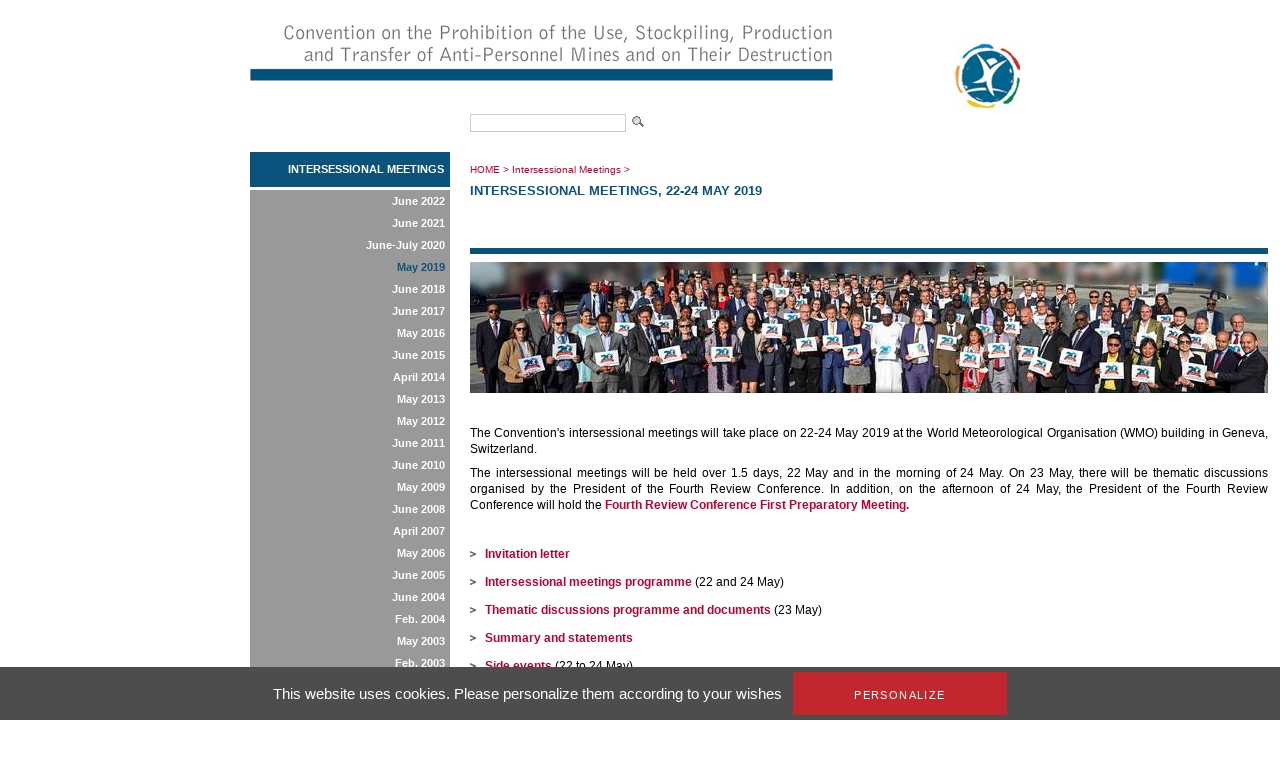

--- FILE ---
content_type: text/html; charset=utf-8
request_url: https://old.apminebanconvention.org/intersessional-meetings/may-2019/?L=%2F%2A1%2A%2F%7B%7B970092277%2B877154011%7D%7D%2Ffileadmin%2Fuser_upload%2FFinal_Report_Fifteenth_Meeting_of_the_States_Parites_-_English.pdf
body_size: 3864
content:
<!DOCTYPE html
    PUBLIC "-//W3C//DTD XHTML 1.0 Transitional//EN"
    "http://www.w3.org/TR/xhtml1/DTD/xhtml1-transitional.dtd">
<?xml version="1.0" encoding="utf-8"?>
<html xml:lang="en" lang="en" xmlns="http://www.w3.org/1999/xhtml">
<head>

<meta http-equiv="Content-Type" content="text/html; charset=utf-8" />
<!-- 
	This website is powered by TYPO3 - inspiring people to share!
	TYPO3 is a free open source Content Management Framework initially created by Kasper Skaarhoj and licensed under GNU/GPL.
	TYPO3 is copyright 1998-2017 of Kasper Skaarhoj. Extensions are copyright of their respective owners.
	Information and contribution at http://typo3.org/
-->


<link rel="shortcut icon" href="/fileadmin/templates/gichd-v2/general/images/favicon.ico" type="image/x-icon; charset=binary" />
<link rel="icon" href="/fileadmin/templates/gichd-v2/general/images/favicon.ico" type="image/x-icon; charset=binary" />

<meta name="generator" content="TYPO3 CMS" />
<meta name="robots" content="INDEX, FOLLOW" />


<link rel="stylesheet" type="text/css" href="/typo3temp/stylesheet_32bdbd8a3a.css?1636637452" media="all" />
<link rel="stylesheet" type="text/css" href="/fileadmin/javascript/plugins/tabs/jquery.tabs.css?1399450558" media="all" />
<link rel="stylesheet" type="text/css" href="/fileadmin/javascript/plugins/lightbox/css/jquery.lightbox.css?1399450558" media="all" />
<link rel="stylesheet" type="text/css" href="/fileadmin/javascript/plugins/tooltip/jquery.tooltip.css?1399450558" media="all" />
<link rel="stylesheet" type="text/css" href="/fileadmin/templates/apmbc/css/apmbc.css?1558678013" media="all" />
<link rel="stylesheet" type="text/css" href="/fileadmin/templates/apmbc/css/tarteaucitron.css?1530517743" media="all" />


<script src="/fileadmin/javascript/jquery1.10.2.min.js?1399450558" type="text/javascript"></script>
<script src="/fileadmin/javascript/plugins/tabs/jquery.tabs.js?1399450558" type="text/javascript"></script>
<script src="/fileadmin/javascript/plugins/lightbox/jquery.lightbox.js?1399450558" type="text/javascript"></script>
<script src="/fileadmin/javascript/plugins/tooltip/jquery.tooltip.js?1399450558" type="text/javascript"></script>
<script src="/fileadmin/javascript/plugins/treeview/jquery.treeview.js?1399450558" type="text/javascript"></script>
<script src="/typo3conf/ext/tarteaucitron/Resources/Public/Javascript/tarteaucitron/tarteaucitron.js?1530019591" type="text/javascript"></script>
<script src="/typo3conf/ext/tarteaucitron/Resources/Public/Javascript/tarteaucitron-init.js?1530019591" type="text/javascript"></script>
<script src="/fileadmin/templates/apmbc/js/apmbc.js?1428562467" type="text/javascript"></script>
<script src="/typo3temp/javascript_8cb66909d3.js?1636634583" type="text/javascript"></script>


<title>AP Mine Ban Convention: Intersessional meetings, 22-24 May 2019</title><script type="text/javascript">var switchTo5x=true;</script><script type="text/javascript" src="//s7.addthis.com/js/300/addthis_widget.js#pubid=ra-530cac3c7c8cdf6d"></script><meta name="verify-v1" content="zYbTvPEEU3Jm7KB9cUX6JfoNyxW++U5HZlDkev1U3NM=" />
</head>
<body>
        <!-- Google Tag Manager -->
        <noscript><iframe src="//www.googletagmanager.com/ns.html?id=GTM-WDHNTP9" height="0" width="0" style="display:none;visibility:hidden"></iframe></noscript>
        <script type="text/javascript">(function(w,d,s,l,i){w[l]=w[l]||[];w[l].push({'gtm.start':
            new Date().getTime(),event:'gtm.js'});var f=d.getElementsByTagName(s)[0],
            j=d.createElement(s),dl=l!='dataLayer'?'&l='+l:'';j.async=true;j.src=
            '//www.googletagmanager.com/gtm.js?id='+i+dl;f.parentNode.insertBefore(j,f);
        })(window,document,'script','dataLayer','GTM-WDHNTP9');</script>
    <!-- End Google Tag Manager -->
<div id="cw_container">
<div id="cw_header"><table cellpadding="0" cellspacing="0" border="0"><tr><td colspan="2" align="left">

</td></tr><tr><td style="padding-right: 115px;"><a href="/?L=1%27%5B0%5D%2Ffileadmin%2FAPMBC%2FMSP%2F13MSP%2F13MSP-FinalReport-fr.pdf%27123"><img src="/fileadmin/_processed_/csm_Header-APMBC-en_08b33b2bb9.png" width="584" height="110" alt="" border="0" /></a></td><td><a href="/?L=1%27%5B0%5D%2Ffileadmin%2FAPMBC%2FMSP%2F13MSP%2F13MSP-FinalReport-fr.pdf%27123"><img src="/fileadmin/_processed_/csm_logo_apmbc_855767f8dc.png" width="82" height="110" alt="" border="0" /></a></td></tr></table></div>
	<div id="cw_topbar"><form id="search" class="item-expanded" role="form" action="/recherche/?L=1%27%5B0%5D%2Ffileadmin%2FAPMBC%2FMSP%2F13MSP%2F13MSP-FinalReport-fr.pdf%27123" method="get"><input type="text" name="q" class="form-control" /><input height="18" align="absbottom" width="19" type="image" title="" alt="" class="cw_buttonicon" src="/fileadmin/templates/apmbc/images/icon_search.png" /></form></div>
		
	

	<table border="0" cellpadding="0" cellspacing="0" id="cw_contentcontainer">
	<tr>
		<td id="cw_leftcolumn"><ul id="cw_leftmenu" class="cw_leftmenu"><li class="cw_red icis"><a href="/programme-de-travail-intersessions/?L=1%27%5B0%5D%2Ffileadmin%2FAPMBC%2FMSP%2F13MSP%2F13MSP-FinalReport-fr.pdf%27123">Intersessional Meetings</a></li><li class="clear"></li></ul><div class="clear"></div><ul id="cw_leftmenu" class="cw_leftmenu"><span class="cw_submenu"><li><a href="/programme-de-travail-intersessions/june-2022/?L=1%27%5B0%5D%2Ffileadmin%2FAPMBC%2FMSP%2F13MSP%2F13MSP-FinalReport-fr.pdf%27123">June 2022</a></li><li><a href="/programme-de-travail-intersessions/june-2021/?L=1%27%5B0%5D%2Ffileadmin%2FAPMBC%2FMSP%2F13MSP%2F13MSP-FinalReport-fr.pdf%27123">June 2021</a></li><li><a href="/programme-de-travail-intersessions/june-july-2020/?L=1%27%5B0%5D%2Ffileadmin%2FAPMBC%2FMSP%2F13MSP%2F13MSP-FinalReport-fr.pdf%27123">June-July 2020</a></li><li><span class="cw_itemcur"><a href="/programme-de-travail-intersessions/may-2019/?L=1%27%5B0%5D%2Ffileadmin%2FAPMBC%2FMSP%2F13MSP%2F13MSP-FinalReport-fr.pdf%27123">May 2019</a></span></li><li><a href="/programme-de-travail-intersessions/june-2018/?L=1%27%5B0%5D%2Ffileadmin%2FAPMBC%2FMSP%2F13MSP%2F13MSP-FinalReport-fr.pdf%27123">June 2018</a></li><li><a href="/programme-de-travail-intersessions/june-2017/?L=1%27%5B0%5D%2Ffileadmin%2FAPMBC%2FMSP%2F13MSP%2F13MSP-FinalReport-fr.pdf%27123">June 2017</a></li><li><a href="/programme-de-travail-intersessions/may-2016/?L=1%27%5B0%5D%2Ffileadmin%2FAPMBC%2FMSP%2F13MSP%2F13MSP-FinalReport-fr.pdf%27123">May 2016</a></li><li><a href="/programme-de-travail-intersessions/june-2015/?L=1%27%5B0%5D%2Ffileadmin%2FAPMBC%2FMSP%2F13MSP%2F13MSP-FinalReport-fr.pdf%27123">June 2015</a></li><li><a href="/programme-de-travail-intersessions/april-2014/?L=1%27%5B0%5D%2Ffileadmin%2FAPMBC%2FMSP%2F13MSP%2F13MSP-FinalReport-fr.pdf%27123">April 2014</a></li><li><a href="/programme-de-travail-intersessions/may-2013/?L=1%27%5B0%5D%2Ffileadmin%2FAPMBC%2FMSP%2F13MSP%2F13MSP-FinalReport-fr.pdf%27123">May 2013</a></li><li><a href="/programme-de-travail-intersessions/may-2012/?L=1%27%5B0%5D%2Ffileadmin%2FAPMBC%2FMSP%2F13MSP%2F13MSP-FinalReport-fr.pdf%27123">May 2012</a></li><li><a href="/programme-de-travail-intersessions/june-2011/?L=1%27%5B0%5D%2Ffileadmin%2FAPMBC%2FMSP%2F13MSP%2F13MSP-FinalReport-fr.pdf%27123">June 2011</a></li><li><a href="/programme-de-travail-intersessions/june-2010/?L=1%27%5B0%5D%2Ffileadmin%2FAPMBC%2FMSP%2F13MSP%2F13MSP-FinalReport-fr.pdf%27123">June 2010</a></li><li><a href="/programme-de-travail-intersessions/may-2009/?L=1%27%5B0%5D%2Ffileadmin%2FAPMBC%2FMSP%2F13MSP%2F13MSP-FinalReport-fr.pdf%27123">May 2009</a></li><li><a href="/programme-de-travail-intersessions/june-2008/?L=1%27%5B0%5D%2Ffileadmin%2FAPMBC%2FMSP%2F13MSP%2F13MSP-FinalReport-fr.pdf%27123">June 2008</a></li><li><a href="/programme-de-travail-intersessions/april-2007/?L=1%27%5B0%5D%2Ffileadmin%2FAPMBC%2FMSP%2F13MSP%2F13MSP-FinalReport-fr.pdf%27123">April 2007</a></li><li><a href="/programme-de-travail-intersessions/may-2006/?L=1%27%5B0%5D%2Ffileadmin%2FAPMBC%2FMSP%2F13MSP%2F13MSP-FinalReport-fr.pdf%27123">May 2006</a></li><li><a href="/programme-de-travail-intersessions/june-2005/?L=1%27%5B0%5D%2Ffileadmin%2FAPMBC%2FMSP%2F13MSP%2F13MSP-FinalReport-fr.pdf%27123">June 2005</a></li><li><a href="/programme-de-travail-intersessions/june-2004/?L=1%27%5B0%5D%2Ffileadmin%2FAPMBC%2FMSP%2F13MSP%2F13MSP-FinalReport-fr.pdf%27123">June 2004</a></li><li><a href="/programme-de-travail-intersessions/feb-2004/?L=1%27%5B0%5D%2Ffileadmin%2FAPMBC%2FMSP%2F13MSP%2F13MSP-FinalReport-fr.pdf%27123">Feb. 2004</a></li><li><a href="/programme-de-travail-intersessions/may-2003/?L=1%27%5B0%5D%2Ffileadmin%2FAPMBC%2FMSP%2F13MSP%2F13MSP-FinalReport-fr.pdf%27123">May 2003</a></li><li><a href="/programme-de-travail-intersessions/feb-2003/?L=1%27%5B0%5D%2Ffileadmin%2FAPMBC%2FMSP%2F13MSP%2F13MSP-FinalReport-fr.pdf%27123">Feb. 2003</a></li><li><a href="/programme-de-travail-intersessions/may-2002/?L=1%27%5B0%5D%2Ffileadmin%2FAPMBC%2FMSP%2F13MSP%2F13MSP-FinalReport-fr.pdf%27123">May 2002</a></li><li><a href="/programme-de-travail-intersessions/jan-feb-2002/?L=1%27%5B0%5D%2Ffileadmin%2FAPMBC%2FMSP%2F13MSP%2F13MSP-FinalReport-fr.pdf%27123">Jan. -  Feb. 2002</a></li><li><a href="/programme-de-travail-intersessions/may-2001/?L=1%27%5B0%5D%2Ffileadmin%2FAPMBC%2FMSP%2F13MSP%2F13MSP-FinalReport-fr.pdf%27123">May 2001</a></li><li><a href="/programme-de-travail-intersessions/dec-2000/?L=1%27%5B0%5D%2Ffileadmin%2FAPMBC%2FMSP%2F13MSP%2F13MSP-FinalReport-fr.pdf%27123">Dec. 2000</a></li><li><a href="/programme-de-travail-intersessions/march-may-2000/?L=1%27%5B0%5D%2Ffileadmin%2FAPMBC%2FMSP%2F13MSP%2F13MSP-FinalReport-fr.pdf%27123">March & May 2000</a></li><li><a href="/programme-de-travail-intersessions/sept-dec-1999-jan-2000/?L=1%27%5B0%5D%2Ffileadmin%2FAPMBC%2FMSP%2F13MSP%2F13MSP-FinalReport-fr.pdf%27123">Sept., Dec. 1999 & Jan. 2000</a></li><li><a href="/programme-de-travail-intersessions/intersessional-work-programme-background/?L=1%27%5B0%5D%2Ffileadmin%2FAPMBC%2FMSP%2F13MSP%2F13MSP-FinalReport-fr.pdf%27123">Intersessional Work Programme Background</a></li></span><li class="clear"></li></ul><div class="clear"></div></td>
		<td id="cw_centercolumn">
			<div id="cw_breadcrumb"><a href="/?L=1%27%5B0%5D%2Ffileadmin%2FAPMBC%2FMSP%2F13MSP%2F13MSP-FinalReport-fr.pdf%27123">HOME</a>&nbsp;>&nbsp;<a href="/programme-de-travail-intersessions/?L=1%27%5B0%5D%2Ffileadmin%2FAPMBC%2FMSP%2F13MSP%2F13MSP-FinalReport-fr.pdf%27123">Intersessional Meetings</a>&nbsp;>&nbsp;<h1>Intersessional meetings, 22-24 May 2019</h1></div>
		  	<div id="cw_content"><!--TYPO3SEARCH_begin--><div id="c44933" class="csc-default"><p class="align-center">&nbsp;</p><table cellpadding="0" cellspacing="0" style="border-color: rgb(10, 83, 124);" class="greyborder"> </table><p><img src="/fileadmin/_processed_/csm_ISM_2019_Chair_Homepage_681442bc47.jpg" width="798" height="131" title="ISM 2019 Chair Homepage" style="" alt="" /></p>
<p class="align-justify">&nbsp;</p>
<p class="align-justify">The Convention's intersessional meetings will take place on 22-24 May 2019 at the World Meteorological Organisation (WMO) building in Geneva, Switzerland. </p>
<p class="align-justify">The intersessional meetings will&nbsp;be held over&nbsp;1.5 days, 22 May and in the morning&nbsp;of 24 May.&nbsp;On 23 May, there will be thematic discussions organised by the President of the Fourth Review Conference.&nbsp;In addition, on the afternoon of 24 May, the President of the Fourth Review Conference will hold the <a href="https://www.osloreviewconference.org/preparatory-meetings/first-preparatory-meeting/" title="Opens external link in new window" target="_blank" class="external-link-new-window">Fourth Review Conference First Preparatory Meeting.</a>&nbsp;&nbsp;&nbsp;</p>
<p class="align-justify">&nbsp;</p><ul><li><a href="/fileadmin/APMBC/IWP/IM-may19/Invitation_letter_-_22-24_May_2019.pdf" title="Initiates file download" class="download">Invitation letter</a></li><li><a href="/fileadmin/APMBC/IWP/IM-may19/1-Programme_interesessional_meetings_-_22-24_May_2019.pdf" title="Initiates file download" class="download">Intersessional meetings&nbsp;programme</a> (22 and 24 May)</li><li><a href="/programme-de-travail-intersessions/may-2019/thematic-discussions/?L=1%27%5B0%5D%2Ffileadmin%2FAPMBC%2FMSP%2F13MSP%2F13MSP-FinalReport-fr.pdf%27123" title="Opens internal link in current window" class="internal-link">Thematic discussions programme and documents</a>&nbsp;(23 May)</li><li><a href="/programme-de-travail-intersessions/may-2019/summary-and-statements/?L=1%27%5B0%5D%2Ffileadmin%2FAPMBC%2FMSP%2F13MSP%2F13MSP-FinalReport-fr.pdf%27123" title="Opens internal link in current window" class="internal-link">Summary and statements</a></li><li><a href="/programme-de-travail-intersessions/may-2019/side-events-programme/?L=1%27%5B0%5D%2Ffileadmin%2FAPMBC%2FMSP%2F13MSP%2F13MSP-FinalReport-fr.pdf%27123" title="Opens internal link in current window" target="_blank" class="internal-link">Side events</a> (22 to 24 May)</li><li><a href="/fileadmin/APMBC/IWP/IM-may19/4-Guidance_participants_-_22-24_May_2019.pdf" title="Initiates file download" class="download">Guidance for participants</a></li><li><a href="/programme-de-travail-intersessions/may-2019/background-documents/?L=1%27%5B0%5D%2Ffileadmin%2FAPMBC%2FMSP%2F13MSP%2F13MSP-FinalReport-fr.pdf%27123" title="Opens internal link in current window" class="internal-link">Background documents</a></li><li><a href="/fileadmin/APMBC/IWP/IM-may19/6-_Administrative_information_-_22-24_May_2019.pdf" title="Initiates file download" class="download">Administrative information</a></li><li><a href="/registration-apmbc-may2019/?L=1%27%5B0%5D%2Ffileadmin%2FAPMBC%2FMSP%2F13MSP%2F13MSP-FinalReport-fr.pdf%27123" title="Opens internal link in current window" class="internal-link">Registration</a></li><li><a href="/salle-dinformation/communiques-de-presse/?L=1%27%5B0%5D%2Ffileadmin%2FAPMBC%2FMSP%2F13MSP%2F13MSP-FinalReport-fr.pdf%27123" title="Opens internal link in current window" class="internal-link">Newsroom</a></li><li><a href="https://www.flickr.com/photos/apminebanconvention/albums" title="Opens external link in new window" target="_blank" class="external-link-new-window">Photos and videos of the meeting</a></li></ul></div><!--TYPO3SEARCH_end--></div>		</td>
		<td id="cw_rightcolumn">
			   <div id="cw_contenttools"><div id="c10065" class="csc-default"><div class="addthis_inline_share_toolbox"></div></div></div>
				<div id="cw_rightcontent"><!--TYPO3SEARCH_begin--><!--TYPO3SEARCH_end--></div>	
		</td>
	</tr>
	</table>
		
	<div id="cw_footer"><ul><li><a href="/site-map/site-map/?L=1%27%5B0%5D%2Ffileadmin%2FAPMBC%2FMSP%2F13MSP%2F13MSP-FinalReport-fr.pdf%27123">Site Map</a></li><li>l</li><li><a href="/contact/contact/?L=1%27%5B0%5D%2Ffileadmin%2FAPMBC%2FMSP%2F13MSP%2F13MSP-FinalReport-fr.pdf%27123">Contact</a></li><li>l</li><li><a href="/terms-of-use/conditions-dutilisation/?L=1%27%5B0%5D%2Ffileadmin%2FAPMBC%2FMSP%2F13MSP%2F13MSP-FinalReport-fr.pdf%27123">Terms of use</a></li></ul><br /><br /><div id="cw_footer_additional"><div id="c9229" class="csc-default"><p><strong>Related websites</strong><br /><a href="http://old.apminebanconvention.org/" target="_blank">AP Mine Ban Convention</a> |&nbsp;<a href="http://www.bibliomines.org/" target="_blank">Bibliomines</a> | <a href="http://www.cartagenasummit.org/" target="_blank">Cartagena&nbsp;Summit</a> | <a href="http://www.clusterconvention.org/" target="_blank">CCM </a>| <a href="http://www.unog.ch/80256EE600585943/(httpPages)/4F0DEF093B4860B4C1257180004B1B30?OpenDocument" target="_blank">CCW </a>| <a href="http://www.mineaction.org/" target="_blank">E-Mine </a>|&nbsp;<a href="http://www.gichd.org/" target="_blank">GICHD</a> | <a href="http://www.icbl.org/intro.php" target="_blank">ICBL </a>| <a href="http://www.icrc.org/eng/war-and-law/weapons/anti-personnel-landmines/index.jsp" target="_blank">ICRC </a>|&nbsp;<a href="http://www.imsma.org/" target="_blank">IMSMA</a> | <a href="http://www.mineactionstandards.org/" target="_blank">Mine Action Standards</a> | <a href="http://www.nairobisummit.org/" target="_blank">Nairobi Summit</a>&nbsp;| <a href="http://www.unog.ch/80256EE600585943/(httpPages)/CA826818C8330D2BC1257180004B1B2E?OpenDocument" target="_blank">UNODA</a></p></div></div></div>
</div>



<!-- TARTE AU CITRON - Start --><script type="text/javascript">(tarteaucitron.job = tarteaucitron.job || []).push('youtube');</script><!-- TARTE AU CITRON - End -->
</body>
</html>